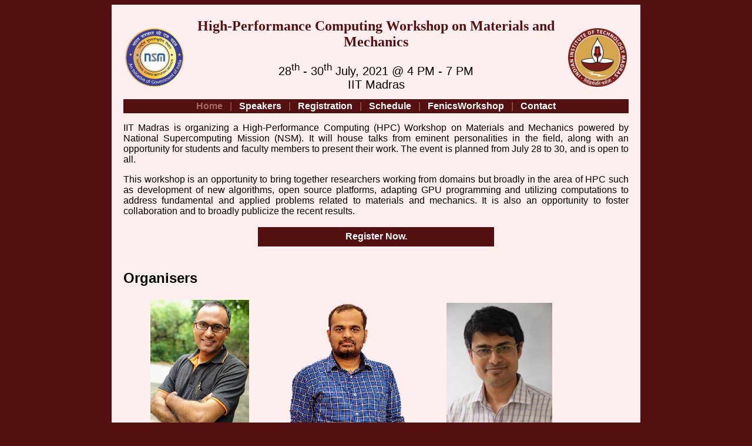

--- FILE ---
content_type: text/html; charset=UTF-8
request_url: https://home.iitm.ac.in/ratna/hpcmm/
body_size: 2288
content:
<head>
	<style>a {text-decoration:none}</style>
</head>

<body bgcolor='#551111' style="font-family:arial;">
<table border=0 cellpadding=20 cellspacing=0 width=900 align=center bgcolor='#ffeeee' height=100%><tr><td valign=top align=center width=100%>

<div align=center>
<table><tr>

<td width=100 align=left><img src='NSM.png' width=100></td>
<td align=center><a href='?mode=Home'><h2 style='font-family:verdana; color:#551111'>High-Performance Computing Workshop on Materials and Mechanics</h2></a>
<p style="font-size:20px; padding-bottom:10px;">28<sup>th</sup> - 30<sup>th</sup> July, 2021 @ 4 PM - 7 PM<br>
IIT Madras<br></p></td>
<td width=100 align=right><img src=iitm.png width=100></td>
</tr></table>
</div>

<table border=0 cellpadding=3 cellspacing=0 width=100% align=center><tr><td bgcolor='#551111' align=center>
<b><font color='#aa6666'>Home</font></b> <font color='#aa6666'>&nbsp;&nbsp;| &nbsp;&nbsp;</font><b><a href='?mode=Speakers'><font color=white>Speakers</font></a></b> <font color='#aa6666'>&nbsp;&nbsp;| &nbsp;&nbsp;</font><b><a href='?mode=Registration'><font color=white>Registration</font></a></b> <font color='#aa6666'>&nbsp;&nbsp;| &nbsp;&nbsp;</font><b><a href='?mode=Schedule'><font color=white>Schedule</font></a></b> <font color='#aa6666'>&nbsp;&nbsp;| &nbsp;&nbsp;</font><b><a href='?mode=FenicsWorkshop'><font color=white>FenicsWorkshop</font></a></b> <font color='#aa6666'>&nbsp;&nbsp;| &nbsp;&nbsp;</font><b><a href='?mode=Contact'><font color=white>Contact</font></a></b> </td></tr></table>
<p>
<div align=justify>
<p align=justify>IIT Madras is organizing a High-Performance Computing (HPC) Workshop on Materials and Mechanics powered by National Supercomputing Mission (NSM). It will house talks from eminent personalities in the field, along with an opportunity for students and faculty members to present their work. The event is planned from July 28 to 30, and is open to all.</p>
<p align=justify>
This workshop is an opportunity to bring together researchers working from domains but broadly in the area of HPC such as development of new algorithms, open source platforms, adapting GPU programming and utilizing computations to address fundamental and applied problems related to materials and mechanics. It is also an opportunity to foster collaboration and to broadly publicize the recent results.
</p>
<table align=center><tr><td bgcolor='#551111' width=400 height=33 align=center><a href='?mode=Registration'><font color=white><strong>Register Now.</strong></font></a></td></tr></table>
<br>
<h2>Organisers</h2>
<table width=90% align=center><tr><td align=left><a href="https://home.iitm.ac.in/ratna/" target="_blank"><img src=ratna.jpg width=168 /></a><br><br> <a href="https://home.iitm.ac.in/ratna/" target="_blank" style="font-weight:bold; font-size:14px;">Prof. Ratna Kumar Annabattula<br>Department of Mechanical Engineering, IIT Madras</a></td ><td align=left><a href="https://mme.iitm.ac.in/?p=416" target="_blank"><img src=Anand.png width=220 /></a><br><br><a href="https://mme.iitm.ac.in/?p=416" target="_blank" style="font-weight:bold; font-size:14px;">Prof. Anand Krishna Kanjarla<br>Department of Metallurgical and Materials Engineering, IIT Madras</a></td><td align=left><a href="https://www.cse.iitm.ac.in/~rupesh/?mode=Home" target="_blank"><img src=rupesh.jpg width=180 /></a><br><br><a href="https://www.cse.iitm.ac.in/~rupesh/?mode=Home" target="_blank" style="font-weight:bold; font-size:14px;">Prof. Rupesh Nasre<br>Department of Computer Science and Engineering, IIT Madras</a></td></tr>
</table>

<!--
<table width=90% align=center><tr>
<td align=center><a href='http://web.iitd.ac.in/~vvbuwa/'><img src='http://web.iitd.ac.in/~vvbuwa/Presentstudents/Studentslist/studentprofile/VVB/image001.jpg' height=110><br>Vivek V. Buwa</a></td><td align=center><a href='http://home.iitk.ac.in/~smittal/'><img src='https://iitk.ac.in/aero/home/images/stories/aero/faculty/smittal1.jpg' height=110><br>Sanjay Mittal</a></td><td align=center><a href='https://www.aero.iitb.ac.in/~prabhu/'><img src='https://www.eruditus.com/india/wp-content/uploads/2020/04/iit-bombay-certificate-program-in-python-for-data-science-eruditus-prabhu-ramachandran.png' height=110><br>Prabhu Ramachandran</a></td><td align=center><a href='https://www.che.iitb.ac.in/faculty/jason-r-picardo'><img src='http://www.usief.org.in/images/Scholar/635712849020321019jason_fulbright_whitebgd.jpg' height=110><br>Jason Picardo</a></td><td align=center><a href='http://home.iitk.ac.in/~ashoke/'><img src='https://www.iitk.ac.in/new/images/faculty-images/Aerospace/ashok-de.jpg' height=110><br>Ashoke De</a></td><td align=center><a href='https://mecheng.iisc.ac.in/people/gaurav-tomar/'><img src='https://mecheng.iisc.ac.in//wp-content/uploads/2020/02/Gaurav.jpg' height=110><br>Gaurav Tomar</a></td></tr></table>
-->

<p>
<table align=center><tr><td bgcolor='#551111' width=400 height=33 align=center><a href='?mode=Schedule'><font color=white><strong>See the Full Schedule.</strong></font></a></td></tr></table>
<!--
<li><a href='http://home.iitk.ac.in/~ashoke/'>Ashoke De</a>, IIT Kanpur
<li><a href='https://mecheng.iisc.ac.in/people/gaurav-tomar/'>Gaurav Tomar</a>, IISc Bengaluru
<li><a href='https://www.che.iitb.ac.in/faculty/jason-r-picardo'>Jason Picardo</a>, IIT Bombay
<li><a href='https://www.aero.iitb.ac.in/~prabhu/'>Prabhu Ramachandran</a>, IIT Bombay
<li><a href='http://home.iitk.ac.in/~smittal/'>Sanjay Mittal</a>, IIT Kanpur
<li><a href='http://web.iitd.ac.in/~vvbuwa/'>Vivek Buva</a>, IIT Delhi
-->

<h3>Who can attend?</h3>
<li>Research scholars and senior students
<li>Faculty members 
<li>Industry experts 
<li>Scientists from National Labs

<h3>Fenics Workshop</h3>
<h4>One day Workshop on Fenics, 27<sup>th</sup> July, 2021 @ 4 PM - 7 PM <br><br>
Resource Persons: Pramod Kumbhar, Dr. Hirshikesh</h4>
<p align=justify>A half day workshop on introduction to Fenics will be organized as part of the workshop. It is meant for those who have at least some understanding of the finite element method and   experience with using one of the FEM solvers.</p>
<!--<p>
<img src='https://www.ansys.com/-/media/ansys/corporate/social/fluids/fluids-1200x630.jpg' width=300 height=100>
<img src='https://www.ansys.com/-/media/ansys/corporate/applications/fluids/simulation-optimize-reacting-flows.jpg?h=159&la=en&w=350&hash=D0B4DB2044C48511DFDA2B6CD593B00443E45F7B' width=250 height=100>
<img src='https://www.ansys.com/-/media/ansys/corporate/social/fluids/fluent-1200x630.jpg' width=300 height=100>-->
<p align=justify>**E-Participation Certificates to the Participants</p>
</div>


</td></tr></table>
</body>

